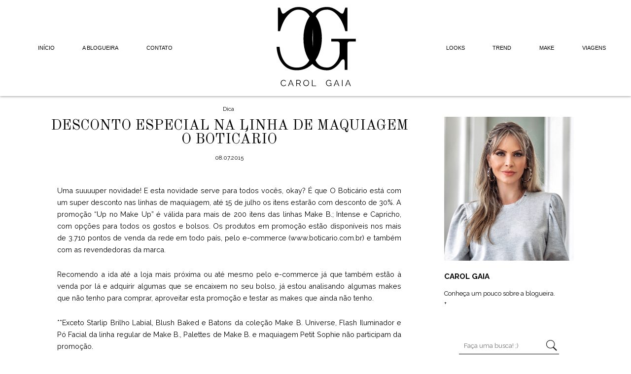

--- FILE ---
content_type: text/html; charset=UTF-8
request_url: http://carolgaia.com.br/desconto-especial-na-linha-de-maquiagem-o-boticario
body_size: 9090
content:
<!DOCTYPE html>
<html lang="en">
<head>
	<meta charset="UTF-8">
	<title>Carol Gaia</title>
  <meta name="viewport" content="width=device-width, initial-scale=1.0, user-scalable=no">
	<link rel="stylesheet" href="http://carolgaia.com.br/wp-content/themes/wtd-cg/style.css">
	<link rel="stylesheet" type="text/css" href="http://carolgaia.com.br/wp-content/themes/wtd-cg/slick/slick.css">
	<link rel="stylesheet" type="text/css" href="http://carolgaia.com.br/wp-content/themes/wtd-cg/slick/slick-theme.css">
  <link rel="icon" type="image/png" href="http://carolgaia.com.br/wp-content/themes/wtd-cg/img/favicon.png">
  <script src="http://carolgaia.com.br/wp-content/themes/wtd-cg/js/smoothscroll.js"></script>
  <script src="http://code.jquery.com/jquery-latest.min.js" type="text/javascript"></script>
  <script src="//ajax.googleapis.com/ajax/libs/jquery/1.8.2/jquery.min.js"></script>
  <script src="http://code.jquery.com/jquery-latest.js"></script>
  <script src="http://carolgaia.com.br/wp-content/themes/wtd-cg/js/bootstrap.js"></script>
  <script src="http://carolgaia.com.br/wp-content/themes/wtd-cg/js/bootstrap.min.js"></script>
  <meta name="viewport" content="width=device-width, initial-scale=1.0, user-scalable=no">

    <!-- HTML5 shim and Respond.js for IE8 support of HTML5 elements and media queries -->
    <!-- WARNING: Respond.js doesn't work if you view the page via file:// -->
    <!--[if lt IE 9]>
    <link href="http://carolgaia.com.br/wp-content/themes/wtd-cg/css/ie.css" rel="stylesheet" type="text/css">
    <script src="https://oss.maxcdn.com/html5shiv/3.7.2/html5shiv.min.js"></script>
    <script src="https://oss.maxcdn.com/respond/1.4.2/respond.min.js"></script>
    <![endif]-->

  <link rel='dns-prefetch' href='//s.w.org' />
<link rel="alternate" type="application/rss+xml" title="Feed de comentários para Carol Gaia &raquo; Desconto Especial na Linha de Maquiagem O Boticário" href="http://carolgaia.com.br/desconto-especial-na-linha-de-maquiagem-o-boticario/feed" />
		<script type="text/javascript">
			window._wpemojiSettings = {"baseUrl":"https:\/\/s.w.org\/images\/core\/emoji\/13.0.0\/72x72\/","ext":".png","svgUrl":"https:\/\/s.w.org\/images\/core\/emoji\/13.0.0\/svg\/","svgExt":".svg","source":{"concatemoji":"http:\/\/carolgaia.com.br\/wp-includes\/js\/wp-emoji-release.min.js?ver=5.5.17"}};
			!function(e,a,t){var n,r,o,i=a.createElement("canvas"),p=i.getContext&&i.getContext("2d");function s(e,t){var a=String.fromCharCode;p.clearRect(0,0,i.width,i.height),p.fillText(a.apply(this,e),0,0);e=i.toDataURL();return p.clearRect(0,0,i.width,i.height),p.fillText(a.apply(this,t),0,0),e===i.toDataURL()}function c(e){var t=a.createElement("script");t.src=e,t.defer=t.type="text/javascript",a.getElementsByTagName("head")[0].appendChild(t)}for(o=Array("flag","emoji"),t.supports={everything:!0,everythingExceptFlag:!0},r=0;r<o.length;r++)t.supports[o[r]]=function(e){if(!p||!p.fillText)return!1;switch(p.textBaseline="top",p.font="600 32px Arial",e){case"flag":return s([127987,65039,8205,9895,65039],[127987,65039,8203,9895,65039])?!1:!s([55356,56826,55356,56819],[55356,56826,8203,55356,56819])&&!s([55356,57332,56128,56423,56128,56418,56128,56421,56128,56430,56128,56423,56128,56447],[55356,57332,8203,56128,56423,8203,56128,56418,8203,56128,56421,8203,56128,56430,8203,56128,56423,8203,56128,56447]);case"emoji":return!s([55357,56424,8205,55356,57212],[55357,56424,8203,55356,57212])}return!1}(o[r]),t.supports.everything=t.supports.everything&&t.supports[o[r]],"flag"!==o[r]&&(t.supports.everythingExceptFlag=t.supports.everythingExceptFlag&&t.supports[o[r]]);t.supports.everythingExceptFlag=t.supports.everythingExceptFlag&&!t.supports.flag,t.DOMReady=!1,t.readyCallback=function(){t.DOMReady=!0},t.supports.everything||(n=function(){t.readyCallback()},a.addEventListener?(a.addEventListener("DOMContentLoaded",n,!1),e.addEventListener("load",n,!1)):(e.attachEvent("onload",n),a.attachEvent("onreadystatechange",function(){"complete"===a.readyState&&t.readyCallback()})),(n=t.source||{}).concatemoji?c(n.concatemoji):n.wpemoji&&n.twemoji&&(c(n.twemoji),c(n.wpemoji)))}(window,document,window._wpemojiSettings);
		</script>
		<style type="text/css">
img.wp-smiley,
img.emoji {
	display: inline !important;
	border: none !important;
	box-shadow: none !important;
	height: 1em !important;
	width: 1em !important;
	margin: 0 .07em !important;
	vertical-align: -0.1em !important;
	background: none !important;
	padding: 0 !important;
}
</style>
	<link rel='stylesheet' id='wp-block-library-css'  href='http://carolgaia.com.br/wp-includes/css/dist/block-library/style.min.css?ver=5.5.17' type='text/css' media='all' />
<link rel="https://api.w.org/" href="http://carolgaia.com.br/wp-json/" /><link rel="alternate" type="application/json" href="http://carolgaia.com.br/wp-json/wp/v2/posts/3420" /><link rel="EditURI" type="application/rsd+xml" title="RSD" href="http://carolgaia.com.br/xmlrpc.php?rsd" />
<link rel="wlwmanifest" type="application/wlwmanifest+xml" href="http://carolgaia.com.br/wp-includes/wlwmanifest.xml" /> 
<link rel='prev' title='C&#038;A Lança Coleção Especial Inspirada nos Minions' href='http://carolgaia.com.br/ca-lanca-colecao-especial-inspirada-nos-minions' />
<link rel='next' title='Dica Para Celebrar O Dia do Homem: Quasar Evolution' href='http://carolgaia.com.br/dica-para-celebrar-o-dia-do-homem-quasar-evolution' />
<meta name="generator" content="WordPress 5.5.17" />
<link rel="canonical" href="http://carolgaia.com.br/desconto-especial-na-linha-de-maquiagem-o-boticario" />
<link rel='shortlink' href='http://carolgaia.com.br/?p=3420' />
<link rel="alternate" type="application/json+oembed" href="http://carolgaia.com.br/wp-json/oembed/1.0/embed?url=http%3A%2F%2Fcarolgaia.com.br%2Fdesconto-especial-na-linha-de-maquiagem-o-boticario" />
<link rel="alternate" type="text/xml+oembed" href="http://carolgaia.com.br/wp-json/oembed/1.0/embed?url=http%3A%2F%2Fcarolgaia.com.br%2Fdesconto-especial-na-linha-de-maquiagem-o-boticario&#038;format=xml" />

<!-- BEGIN ExactMetrics v5.3.9 Universal Analytics - https://exactmetrics.com/ -->
<script>
(function(i,s,o,g,r,a,m){i['GoogleAnalyticsObject']=r;i[r]=i[r]||function(){
	(i[r].q=i[r].q||[]).push(arguments)},i[r].l=1*new Date();a=s.createElement(o),
	m=s.getElementsByTagName(o)[0];a.async=1;a.src=g;m.parentNode.insertBefore(a,m)
})(window,document,'script','https://www.google-analytics.com/analytics.js','ga');
  ga('create', 'UA-28897482-1', 'auto');
  ga('send', 'pageview');
</script>
<!-- END ExactMetrics Universal Analytics -->
</head>
<style type="text/css" media="screen">
	html, body {margin: 0;padding: 0;}
* {box-sizing: border-box;}
.slider {width: 100%;margin: 0 auto;}
.slick-slide {margin: 0;}
.slick-slide img {width: 100%;}
.slick-prev:before, .slick-next:before {color:white;}
</style>
<body>
<div class="menu-bt"></div>


  <nav id="menuprincipal">
	<div class="box">
	<section>
	<ul class="desk"><li id="menu-item-8783" class="menu-item menu-item-type-custom menu-item-object-custom menu-item-home menu-item-8783"><a href="http://carolgaia.com.br/">Início</a></li>
<li id="menu-item-8784" class="menu-item menu-item-type-post_type menu-item-object-page menu-item-8784"><a href="http://carolgaia.com.br/a-blogueira">A Blogueira</a></li>
<li id="menu-item-8785" class="menu-item menu-item-type-post_type menu-item-object-page menu-item-8785"><a href="http://carolgaia.com.br/contato">Contato</a></li>

	</ul>
	</section>
	</div>
	<!--div class="social-m">
		
	</div-->
	<div class="box">
	<div class="logo">
    <a href="http://carolgaia.com.br"><img src="http://carolgaia.com.br/wp-content/themes/wtd-cg/img/logo.svg" class="center" alt="" /></a>
    </div>
	</div>

	<div class="box">
	<section>
	<ul class="desk"><li id="menu-item-2604" class="menu-item menu-item-type-taxonomy menu-item-object-category menu-item-2604"><a href="http://carolgaia.com.br/category/looks">Looks</a></li>
<li id="menu-item-2602" class="menu-item menu-item-type-taxonomy menu-item-object-category menu-item-2602"><a href="http://carolgaia.com.br/category/trend">Trend</a></li>
<li id="menu-item-2605" class="menu-item menu-item-type-taxonomy menu-item-object-category menu-item-2605"><a href="http://carolgaia.com.br/category/make">Make</a></li>
<li id="menu-item-2606" class="menu-item menu-item-type-taxonomy menu-item-object-category menu-item-2606"><a href="http://carolgaia.com.br/category/viagens">Viagens</a></li>

	</ul>
	</section>
	</div>
</nav>
<!-- responsivo início -->
<menu id="barra">

</menu>
<menu id="responsivo">
	<ul><li id="menu-item-8786" class="menu-item menu-item-type-custom menu-item-object-custom menu-item-home menu-item-8786"><a href="http://carolgaia.com.br/">Início</a></li>
<li id="menu-item-8787" class="menu-item menu-item-type-post_type menu-item-object-page menu-item-8787"><a href="http://carolgaia.com.br/a-blogueira">A Blogueira</a></li>
<li id="menu-item-8788" class="menu-item menu-item-type-post_type menu-item-object-page menu-item-8788"><a href="http://carolgaia.com.br/contato">Contato</a></li>
<li id="menu-item-8789" class="menu-item menu-item-type-taxonomy menu-item-object-category menu-item-8789"><a href="http://carolgaia.com.br/category/viagens">Viagens</a></li>
<li id="menu-item-8790" class="menu-item menu-item-type-taxonomy menu-item-object-category menu-item-8790"><a href="http://carolgaia.com.br/category/look-do-dia">Look do Dia</a></li>
<li id="menu-item-8791" class="menu-item menu-item-type-taxonomy menu-item-object-category menu-item-8791"><a href="http://carolgaia.com.br/category/trend">Trend</a></li>
<li id="menu-item-8792" class="menu-item menu-item-type-taxonomy menu-item-object-category menu-item-8792"><a href="http://carolgaia.com.br/category/make">Make</a></li>
<li id="menu-item-8793" class="menu-item menu-item-type-taxonomy menu-item-object-category menu-item-8793"><a href="http://carolgaia.com.br/category/pele">Pele</a></li>
	</ul>

	
	<form id="busca" method="get" accept-charset="utf-8" role="search" action="http://carolgaia.com.br/">
<center><input type="text" name="s" class="search-responsive" value="" placeholder="Faça uma busca! ;)" /></center>
<!--<input type="submit" id="searchsubmit" value="Pesquisar" />-->
</form>
	<div class="social-m">
		<a href="https://instagram.com/carolinagaia" class="fa fa-instagram" target="_blank"></a>    
		<a href="https://www.facebook.com/blogcarolgaia" class="fa fa-facebook" target="_blank"></a>
	</div>
</menu>  <div id="navigation">
    <div class="btn"></div>
  </div>
<!-- fim do responsivo -->

	<header id="general">
      <div class="logo">
      <a href="http://carolgaia.com.br"><img src="http://carolgaia.com.br/wp-content/themes/wtd-cg/img/logo.svg" class="center" alt="" /></a>
      </div>
	</header>
	<article id="container">
		<section id="post">
      
    <header id="post">
      <div class="cat"><ul class="post-categories">
	<li><a href="http://carolgaia.com.br/category/dica" rel="category tag">Dica</a></li></ul></div>
      <h1 id="title"><a href="http://carolgaia.com.br/desconto-especial-na-linha-de-maquiagem-o-boticario">Desconto Especial na Linha de Maquiagem O Boticário</a></h1>
      <div class="date">08.07.2015</div>
      <div class="etc"><!--Por: Carol Gaia --> <b class="edit-post"></b></div>
    </header>

      <p>Uma suuuuper novidade! E esta novidade serve para todos vocês, okay? É que O Boticário está com um super desconto nas linhas de maquiagem, até 15 de julho os itens estarão com desconto de 30%. A promoção &#8220;Up no Make Up&#8221; é válida para mais de 200 itens das linhas Make B.; Intense e Capricho, com opções para todos os gostos e bolsos. Os produtos em promoção estão disponíveis nos mais de 3.710 pontos de venda da rede em todo país, pelo e-commerce (www.boticario.com.br) e também com as revendedoras da marca.</p>
<p>Recomendo a ida até a loja mais próxima ou até mesmo pelo e-commerce já que também estão à venda por lá e adquirir algumas que se encaixem no seu bolso, já estou analisando algumas makes que não tenho para comprar, aproveitar esta promoção e testar as makes que ainda não tenho.</p>
<p>**Exceto Starlip Brilho Labial, Blush Baked e Batons da coleção Make B. Universe, Flash Iluminador e Pó Facial da linha regular de Make B., Palettes de Make B. e maquiagem Petit Sophie não participam da promoção.</p>
<p>Beijos, gente!</p>
      <footer id="post">
        <div class="area-esq">
	<div class="profile-avatar">
		<img alt='Carol Gaia' src='http://2.gravatar.com/avatar/bb39bd0e0faa6351a868725aa649c4be?s=128&#038;d=%2Fimages%2Fno_images.jpg&#038;r=g' srcset='http://2.gravatar.com/avatar/bb39bd0e0faa6351a868725aa649c4be?s=256&#038;d=%2Fimages%2Fno_images.jpg&#038;r=g 2x' class='avatar avatar-128 photo' height='128' width='128' loading='lazy'/>	</div>
	<div class="the-author">
		Por:
		<span class="author">Carol Gaia</span>
	</div>
</div>
<div class="area-dir">
<div class="share">
	<div class="comment"><a href="http://carolgaia.com.br/desconto-especial-na-linha-de-maquiagem-o-boticario#respond">Comente</a></div>
	<title>compartilhe:</title>
	<a onclick="window.open(this.href,this.target,'width=570,height=400');return false;" class="fa fa-facebook" href="http://www.facebook.com/share.php?u=http://carolgaia.com.br/desconto-especial-na-linha-de-maquiagem-o-boticario&amp;t=Desconto Especial na Linha de Maquiagem O Boticário"></a>
	<a onclick="window.open(this.href,this.target,'width=570,height=400');return false;" class="fa fa-google-plus" href="http://www.google.com/bookmarks/mark?op=edit&amp;output=popup&amp;bkmk=http://carolgaia.com.br/?p=3420&amp;title=Desconto Especial na Linha de Maquiagem O Boticário"></a>
	<a onclick="window.open(this.href,this.target,'width=570,height=400');return false;" class="fa fa-twitter" href="http://twitter.com/share?text=Desconto Especial na Linha de Maquiagem O Boticário&url=http://carolgaia.com.br/?p=3420&counturl=http://carolgaia.com.br/desconto-especial-na-linha-de-maquiagem-o-boticario&via=USUÁRIOTT&hashtags=CarolGaia"></a>
</div>
	
</div>      </footer>

        <div id="veja-tambem" class="desk">
          <div class="title-vm">Posts que você pode gostar</div>
<div class="area">
<a href="http://carolgaia.com.br/os-esmaltes-de-marc-jacobs" class="post">
<div class="image">
<img src="http://carolgaia.com.br/wp-content/uploads/bfi_thumb/Esmalte-1-mgcgte42tlqwysuf306gn6q0nw5q4we5gh3o3bj0ag.jpg"/>
</div>

<div class="title">Os Esmaltes de Marc Jacobs</div> 

</a>

<a href="http://carolgaia.com.br/sugestoes-de-presente-para-o-dia-das-maes" class="post">
<div class="image">
<img src=""/>
</div>

<div class="title">Sugestões de Presente para o Dia das Mães</div> 

</a>

<a href="http://carolgaia.com.br/shampoo-para-cabelos-tingidos-seotres" class="post">
<div class="image">
<img src="http://carolgaia.com.br/wp-content/uploads/bfi_thumb/Seotres-mgchaod8hxeqgnqk5h5hhtp5wyypoj0gi0z3shwdvc.jpg"/>
</div>

<div class="title">Shampoo para Cabelos Tingidos: Séotres</div> 

</a>

<a href="http://carolgaia.com.br/dica-de-sp-bella-paulista" class="post">
<div class="image">
<img src=""/>
</div>

<div class="title">Dica de SP | Bella Paulista</div> 

</a>

</div></div>
      
<!-- You can start editing here. -->

<!--<h5>Seja o primeiro a comentar em <em>&#8220;<span style="color:#000;">Desconto Especial na Linha de Maquiagem O Boticário</span>&#8221;</em> </h5><br />-->

<!-- BOX -->

<div id="comment-box-area">
<div id="comment-input-area">

<h2>Comentar</h2> <br/>


<form action="http://carolgaia.com.br/wp-comments-post.php" method="post" id="commentform">

<div class="input-left">
<div class="input">
<label for="author"> Nome: <strong style="color:#fe003c;">*</strong></label> 	
<input type="text" name="author" class="left-input" value="" size="22" tabindex="1" aria-required='true' />
</div>
<div class="input">
<label for="email"> E-mail: <strong style="color:#fe003c;">*</strong></label> 
<input type="text" name="email" class="left-input" value="" size="22" tabindex="2" aria-required='true' />
</div>
<div class="input">
<label for="url"> Site/Blog:</label> 
<input type="text" name="url" class="left-input" value="" size="22" tabindex="3" />
</div>
</div>
<div class="input-right">
<label for="url"> Comentário:</label>  <span class="cancel"><a rel="nofollow" id="cancel-comment-reply-link" href="/desconto-especial-na-linha-de-maquiagem-o-boticario#respond" style="display:none;">Clique para cancelar a resposta</a></span>
<textarea autocomplete="nope"   name="f5739a432a"  class="comment" cols="78" rows="10" tabindex="4"></textarea><textarea id="comment" aria-hidden="true" name="comment" autocomplete="nope" style="padding:0;clip:rect(1px, 1px, 1px, 1px);position:absolute !important;white-space:nowrap;height:1px;width:1px;overflow:hidden;" tabindex="-1"></textarea>
<span class="center"></span>
<br>
<input name="submit" type="submit" class="submit" tabindex="5" value="Enviar Comentário" /><input type='hidden' name='comment_post_ID' value='3420' id='comment_post_ID' />
<input type='hidden' name='comment_parent' id='comment_parent' value='0' />
</form>
</div>
</div>
<br><br>
<div style="color:#fe003c;text-transform:uppercase;"><strong><small>*</strong> Área sinalizada obrigatória.<br></div>
Comentários com conteúdo racista, spam, publicidade, pornográfico ou com agressão verbal serão rejeitados.
</small><br><br><br>



<!-- FIM BOX -->





<!-- If comments are open, but there are no comments. -->




<!-- nothing to see here -->

</div> <!-- respond -->

      
        		</section>

				<aside id="sidebar">
			<div class="widget">			<div class="textwidget"><a href="a-blogueira">
					<div id="perfil">
					<div class="image">
					<img src="http://carolgaia.com.br/wp-content/uploads/2020/05/carol-gaia.jpg" />
					</div>
					<span class="description">
					<h1>CAROL GAIA</h1>
					<div class="legend">Conheça um pouco sobre a blogueira.</div>
					<div class="more">+</div>
					</span>
					</div>
				</a></div>
		</div><br><div class="widget"><form id="busca" method="get" accept-charset="utf-8" role="search" action="http://carolgaia.com.br/">
<center><input type="text" name="s" class="formulario" value="" placeholder="Faça uma busca! ;)" /></center>
<!--<input type="submit" id="searchsubmit" value="Pesquisar" />-->
</form></div><br><div class="widget"><div class="title-area"><h2 class="title">Facebook</h2></div>			<div class="textwidget"><div class="fb-page" data-href="https://www.facebook.com/www.carolgaia.com.br" data-small-header="false" data-adapt-container-width="true" data-hide-cover="false" data-show-facepile="true" data-show-posts="false"><div class="fb-xfbml-parse-ignore"><blockquote cite="https://www.facebook.com/www.carolgaia.com.br"><a href="https://www.facebook.com/www.carolgaia.com.br">Carol Gaia</a></blockquote></div></div></div>
		</div><br><div class="widget"><div class="title-area"><h2 class="title">Publicidade</h2></div>			<div class="textwidget"><center><a href="http://www.tonycorporate.com" target="_blank" rel="noopener noreferrer"><img src="http://whattonydid.com/banner-400x400.png" class="center" /></a></center></div>
		</div><br><div class="widget"><div class="title-area"><h2 class="title">Arquivos</h2></div>		<label class="screen-reader-text" for="archives-dropdown-2">Arquivos</label>
		<select id="archives-dropdown-2" name="archive-dropdown">
			
			<option value="">Selecionar o mês</option>
				<option value='http://carolgaia.com.br/2020/09'> setembro 2020 &nbsp;(3)</option>
	<option value='http://carolgaia.com.br/2020/08'> agosto 2020 &nbsp;(1)</option>
	<option value='http://carolgaia.com.br/2020/06'> junho 2020 &nbsp;(1)</option>
	<option value='http://carolgaia.com.br/2020/05'> maio 2020 &nbsp;(1)</option>
	<option value='http://carolgaia.com.br/2019/02'> fevereiro 2019 &nbsp;(1)</option>
	<option value='http://carolgaia.com.br/2019/01'> janeiro 2019 &nbsp;(17)</option>
	<option value='http://carolgaia.com.br/2018/12'> dezembro 2018 &nbsp;(20)</option>
	<option value='http://carolgaia.com.br/2018/11'> novembro 2018 &nbsp;(15)</option>
	<option value='http://carolgaia.com.br/2018/10'> outubro 2018 &nbsp;(14)</option>
	<option value='http://carolgaia.com.br/2018/09'> setembro 2018 &nbsp;(17)</option>
	<option value='http://carolgaia.com.br/2018/08'> agosto 2018 &nbsp;(17)</option>
	<option value='http://carolgaia.com.br/2018/07'> julho 2018 &nbsp;(20)</option>
	<option value='http://carolgaia.com.br/2018/06'> junho 2018 &nbsp;(17)</option>
	<option value='http://carolgaia.com.br/2018/05'> maio 2018 &nbsp;(14)</option>
	<option value='http://carolgaia.com.br/2018/04'> abril 2018 &nbsp;(19)</option>
	<option value='http://carolgaia.com.br/2018/03'> março 2018 &nbsp;(19)</option>
	<option value='http://carolgaia.com.br/2018/02'> fevereiro 2018 &nbsp;(13)</option>
	<option value='http://carolgaia.com.br/2018/01'> janeiro 2018 &nbsp;(19)</option>
	<option value='http://carolgaia.com.br/2017/12'> dezembro 2017 &nbsp;(12)</option>
	<option value='http://carolgaia.com.br/2017/11'> novembro 2017 &nbsp;(17)</option>
	<option value='http://carolgaia.com.br/2017/10'> outubro 2017 &nbsp;(9)</option>
	<option value='http://carolgaia.com.br/2017/08'> agosto 2017 &nbsp;(5)</option>
	<option value='http://carolgaia.com.br/2017/07'> julho 2017 &nbsp;(21)</option>
	<option value='http://carolgaia.com.br/2017/06'> junho 2017 &nbsp;(17)</option>
	<option value='http://carolgaia.com.br/2017/05'> maio 2017 &nbsp;(16)</option>
	<option value='http://carolgaia.com.br/2017/04'> abril 2017 &nbsp;(15)</option>
	<option value='http://carolgaia.com.br/2017/03'> março 2017 &nbsp;(17)</option>
	<option value='http://carolgaia.com.br/2017/02'> fevereiro 2017 &nbsp;(15)</option>
	<option value='http://carolgaia.com.br/2016/09'> setembro 2016 &nbsp;(1)</option>
	<option value='http://carolgaia.com.br/2016/08'> agosto 2016 &nbsp;(1)</option>
	<option value='http://carolgaia.com.br/2016/07'> julho 2016 &nbsp;(1)</option>
	<option value='http://carolgaia.com.br/2016/06'> junho 2016 &nbsp;(7)</option>
	<option value='http://carolgaia.com.br/2016/05'> maio 2016 &nbsp;(2)</option>
	<option value='http://carolgaia.com.br/2016/03'> março 2016 &nbsp;(7)</option>
	<option value='http://carolgaia.com.br/2015/12'> dezembro 2015 &nbsp;(6)</option>
	<option value='http://carolgaia.com.br/2015/11'> novembro 2015 &nbsp;(12)</option>
	<option value='http://carolgaia.com.br/2015/10'> outubro 2015 &nbsp;(14)</option>
	<option value='http://carolgaia.com.br/2015/09'> setembro 2015 &nbsp;(16)</option>
	<option value='http://carolgaia.com.br/2015/08'> agosto 2015 &nbsp;(17)</option>
	<option value='http://carolgaia.com.br/2015/07'> julho 2015 &nbsp;(28)</option>
	<option value='http://carolgaia.com.br/2015/06'> junho 2015 &nbsp;(19)</option>
	<option value='http://carolgaia.com.br/2015/05'> maio 2015 &nbsp;(24)</option>
	<option value='http://carolgaia.com.br/2015/04'> abril 2015 &nbsp;(15)</option>
	<option value='http://carolgaia.com.br/2015/03'> março 2015 &nbsp;(3)</option>
	<option value='http://carolgaia.com.br/2015/02'> fevereiro 2015 &nbsp;(2)</option>
	<option value='http://carolgaia.com.br/2015/01'> janeiro 2015 &nbsp;(12)</option>
	<option value='http://carolgaia.com.br/2014/10'> outubro 2014 &nbsp;(5)</option>
	<option value='http://carolgaia.com.br/2014/09'> setembro 2014 &nbsp;(16)</option>
	<option value='http://carolgaia.com.br/2014/08'> agosto 2014 &nbsp;(3)</option>
	<option value='http://carolgaia.com.br/2014/07'> julho 2014 &nbsp;(8)</option>
	<option value='http://carolgaia.com.br/2014/05'> maio 2014 &nbsp;(6)</option>
	<option value='http://carolgaia.com.br/2014/04'> abril 2014 &nbsp;(4)</option>
	<option value='http://carolgaia.com.br/2014/03'> março 2014 &nbsp;(13)</option>
	<option value='http://carolgaia.com.br/2014/02'> fevereiro 2014 &nbsp;(8)</option>
	<option value='http://carolgaia.com.br/2014/01'> janeiro 2014 &nbsp;(10)</option>
	<option value='http://carolgaia.com.br/2013/12'> dezembro 2013 &nbsp;(20)</option>
	<option value='http://carolgaia.com.br/2013/11'> novembro 2013 &nbsp;(19)</option>
	<option value='http://carolgaia.com.br/2013/10'> outubro 2013 &nbsp;(17)</option>
	<option value='http://carolgaia.com.br/2013/09'> setembro 2013 &nbsp;(21)</option>
	<option value='http://carolgaia.com.br/2013/08'> agosto 2013 &nbsp;(11)</option>
	<option value='http://carolgaia.com.br/2013/07'> julho 2013 &nbsp;(15)</option>
	<option value='http://carolgaia.com.br/2013/06'> junho 2013 &nbsp;(18)</option>
	<option value='http://carolgaia.com.br/2013/05'> maio 2013 &nbsp;(25)</option>
	<option value='http://carolgaia.com.br/2013/04'> abril 2013 &nbsp;(21)</option>
	<option value='http://carolgaia.com.br/2013/03'> março 2013 &nbsp;(24)</option>
	<option value='http://carolgaia.com.br/2013/02'> fevereiro 2013 &nbsp;(22)</option>
	<option value='http://carolgaia.com.br/2013/01'> janeiro 2013 &nbsp;(23)</option>
	<option value='http://carolgaia.com.br/2012/12'> dezembro 2012 &nbsp;(23)</option>
	<option value='http://carolgaia.com.br/2012/11'> novembro 2012 &nbsp;(18)</option>
	<option value='http://carolgaia.com.br/2012/10'> outubro 2012 &nbsp;(20)</option>
	<option value='http://carolgaia.com.br/2012/09'> setembro 2012 &nbsp;(17)</option>
	<option value='http://carolgaia.com.br/2012/08'> agosto 2012 &nbsp;(21)</option>
	<option value='http://carolgaia.com.br/2012/07'> julho 2012 &nbsp;(19)</option>
	<option value='http://carolgaia.com.br/2012/06'> junho 2012 &nbsp;(23)</option>
	<option value='http://carolgaia.com.br/2012/05'> maio 2012 &nbsp;(13)</option>
	<option value='http://carolgaia.com.br/2012/04'> abril 2012 &nbsp;(17)</option>
	<option value='http://carolgaia.com.br/2012/03'> março 2012 &nbsp;(16)</option>
	<option value='http://carolgaia.com.br/2012/02'> fevereiro 2012 &nbsp;(19)</option>
	<option value='http://carolgaia.com.br/2012/01'> janeiro 2012 &nbsp;(23)</option>
	<option value='http://carolgaia.com.br/2011/12'> dezembro 2011 &nbsp;(26)</option>
	<option value='http://carolgaia.com.br/2011/11'> novembro 2011 &nbsp;(18)</option>
	<option value='http://carolgaia.com.br/2011/10'> outubro 2011 &nbsp;(22)</option>
	<option value='http://carolgaia.com.br/2011/09'> setembro 2011 &nbsp;(22)</option>
	<option value='http://carolgaia.com.br/2011/08'> agosto 2011 &nbsp;(25)</option>
	<option value='http://carolgaia.com.br/2011/07'> julho 2011 &nbsp;(18)</option>
	<option value='http://carolgaia.com.br/2011/06'> junho 2011 &nbsp;(10)</option>
	<option value='http://carolgaia.com.br/2011/05'> maio 2011 &nbsp;(16)</option>
	<option value='http://carolgaia.com.br/2011/04'> abril 2011 &nbsp;(15)</option>
	<option value='http://carolgaia.com.br/2011/03'> março 2011 &nbsp;(19)</option>
	<option value='http://carolgaia.com.br/2011/02'> fevereiro 2011 &nbsp;(14)</option>
	<option value='http://carolgaia.com.br/2011/01'> janeiro 2011 &nbsp;(7)</option>
	<option value='http://carolgaia.com.br/2010/12'> dezembro 2010 &nbsp;(5)</option>
	<option value='http://carolgaia.com.br/2010/11'> novembro 2010 &nbsp;(6)</option>
	<option value='http://carolgaia.com.br/2010/10'> outubro 2010 &nbsp;(10)</option>
	<option value='http://carolgaia.com.br/2010/09'> setembro 2010 &nbsp;(12)</option>
	<option value='http://carolgaia.com.br/2010/08'> agosto 2010 &nbsp;(12)</option>
	<option value='http://carolgaia.com.br/2010/07'> julho 2010 &nbsp;(13)</option>
	<option value='http://carolgaia.com.br/2010/06'> junho 2010 &nbsp;(11)</option>
	<option value='http://carolgaia.com.br/2010/05'> maio 2010 &nbsp;(4)</option>
	<option value='http://carolgaia.com.br/2010/04'> abril 2010 &nbsp;(12)</option>
	<option value='http://carolgaia.com.br/2010/03'> março 2010 &nbsp;(11)</option>
	<option value='http://carolgaia.com.br/2010/02'> fevereiro 2010 &nbsp;(19)</option>
	<option value='http://carolgaia.com.br/2010/01'> janeiro 2010 &nbsp;(14)</option>

		</select>

<script type="text/javascript">
/* <![CDATA[ */
(function() {
	var dropdown = document.getElementById( "archives-dropdown-2" );
	function onSelectChange() {
		if ( dropdown.options[ dropdown.selectedIndex ].value !== '' ) {
			document.location.href = this.options[ this.selectedIndex ].value;
		}
	}
	dropdown.onchange = onSelectChange;
})();
/* ]]> */
</script>
			</div><br>
		<div class="widget">
		<div class="title-area"><h2 class="title">Posts recentes</h2></div>
		<ul>
											<li>
					<a href="http://carolgaia.com.br/marcas-com-troca-de-embalagens-por-produtos-logistica-reversa">Marcas que trocam embalagens por produtos | logística reversa</a>
											<span class="post-date">09.09.2020</span>
									</li>
											<li>
					<a href="http://carolgaia.com.br/brow-lamination-sobrancelhas-laminadas">Brow Lamination | Sobrancelhas Laminadas</a>
											<span class="post-date">03.09.2020</span>
									</li>
											<li>
					<a href="http://carolgaia.com.br/capsula-color-up-ca">Cápsula Color Up C&#038;A</a>
											<span class="post-date">03.09.2020</span>
									</li>
											<li>
					<a href="http://carolgaia.com.br/lancamento-gravacao-personalizada-vivara">Lançamento: Gravação Personalizada Vivara!</a>
											<span class="post-date">31.08.2020</span>
									</li>
											<li>
					<a href="http://carolgaia.com.br/ideias-criativas-para-o-dia-dos-namorados">IDÉIAS CRIATIVAS PARA O DIA DOS NAMORADOS</a>
											<span class="post-date">03.06.2020</span>
									</li>
					</ul>

		</div><br><div class="widget"><div class="title-area"><h2 class="title">Instagram</h2></div>			<div class="textwidget"><!-- LightWidget WIDGET --><script src="//lightwidget.com/widgets/lightwidget.js"></script><iframe src="//lightwidget.com/widgets/b705aab904b451bd9b91b6a01201f7ac.html" scrolling="no" allowtransparency="true" class="lightwidget-widget" style="width: 100%; border: 0; overflow: hidden;"></iframe></div>
		</div><br>		</aside>	</article>



  <footer id="footer">
    Carol Gaia &copy; 2010 - 2020    Todos os direitos Reservados
   <br>
    Layout e desenvolvimento por <a href="http://www.whattonydid.com" target="_blank">what tony did</a>
  </footer>
	
</body>

  <script src="https://code.jquery.com/jquery-2.2.0.min.js" type="text/javascript"></script>
  <script src="http://carolgaia.com.br/wp-content/themes/wtd-cg/slick/slick.js" type="text/javascript" charset="utf-8"></script>
  <script type="text/javascript">

        $(document).on('ready', function() {
      $(".vertical-center-4").slick({
        dots: true,
        vertical: true,
        centerMode: true,
        slidesToShow: 4,
        slidesToScroll: 2
      });
      $(".vertical-center-3").slick({
        dots: true,
        vertical: true,
        centerMode: true,
        slidesToShow: 3,
        slidesToScroll: 3
      });
      $(".vertical-center-2").slick({
        dots: true,
        vertical: true,
        centerMode: true,
        slidesToShow: 2,
        slidesToScroll: 2
      });
      $(".vertical-center").slick({
        dots: true,
        vertical: true,
        centerMode: true,
      });
      $(".vertical").slick({
        dots: true,
        vertical: true,
        slidesToShow: 3,
        slidesToScroll: 3
      });
      $(".regular").slick({
        dots: true,
        infinite: true,
        slidesToShow: 1,
        slidesToScroll: 3
      });
      $(".center").slick({
        centerMode: true,
        centerPadding: '340px',
        slidesToShow: 1,
        autoplay: true,
        autoplaySpeed: 3000,
        responsive: [
    {
        breakpoint: 400,
        settings: {
        arrows: false,
        centerMode: true,
        centerPadding: '40px',
        slidesToShow: 1
      }
    },
    {
        breakpoint: 400,
        settings: {
        arrows: false,
        centerMode: true,
        centerPadding: '40px',
        slidesToShow: 1
      }
    }
  ]
      });
      $(".variable").slick({
        dots: true,
        infinite: true,
        variableWidth: true
      });
      $(".lazy").slick({
        lazyLoad: 'ondemand', // ondemand progressive anticipated
        infinite: true
      });
    });


    $(document).ready(function(){
  $('#navigation').on('click touchstart', function(e){
    $('html').toggleClass('menu-active');
      e.preventDefault();
  });
});
  </script>
<script type='text/javascript' src='http://carolgaia.com.br/wp-content/plugins/fluidvids/js/fluidvids.min.js?ver=2.4.1' id='fluidvids-js'></script>
<script type='text/javascript' src='http://carolgaia.com.br/wp-includes/js/wp-embed.min.js?ver=5.5.17' id='wp-embed-js'></script>
<script>fluidvids.init({selector: ['iframe', 'object', ],players: ['www.youtube.com', 'player.vimeo.com', ]}); </script></html>

--- FILE ---
content_type: image/svg+xml
request_url: http://carolgaia.com.br/wp-content/themes/wtd-cg/img/logo.svg
body_size: 2167
content:
<?xml version="1.0" encoding="utf-8"?>
<!-- Generator: Adobe Illustrator 21.0.0, SVG Export Plug-In . SVG Version: 6.00 Build 0)  -->
<svg version="1.1" id="Layer_1" xmlns="http://www.w3.org/2000/svg" xmlns:xlink="http://www.w3.org/1999/xlink" x="0px" y="0px"
	 viewBox="0 0 327 330" style="enable-background:new 0 0 327 330;" xml:space="preserve">
<g>
	<path d="M203.6,24c11.9,0,23.9,4.5,36.2,13.4c3.1,2.1,5.6,4,7.6,5.5c2.9,2.7,5.6,4.1,8.2,4.1c1.6,0,2.7-0.4,3.4-1.3
		c0.7-0.9,1.5-2.6,2.5-5.1l5-14.3h7.3v81.1h-7.3c-6.4-23.7-15.4-42-27-54.9c-11.6-12.8-23.5-19.3-35.8-19.3c-10.3,0-18.9,2.3-25.7,7
		s-12,11.6-15.6,20.9c-3.6,9.2-6.1,19.6-7.4,30.9c-1.4,11.4-2,25.1-2,41c0,16,0.7,29.6,2,40.9c1.4,11.3,3.8,21.6,7.4,30.9
		c3.6,9.3,8.8,16.3,15.6,21s15.4,7,25.7,7c10.9,0,20.8-5.5,29.8-16.5c8.9-11,13.4-22.5,13.4-34.6V151c0-5.3-2.6-7.9-7.9-7.9h-21
		v-9.3h84.9v9.3h-21.3c-5.3,0-7.9,2.6-7.9,7.9v89.9h-9.3v-26.6c0-6.6-1.7-9.9-5-9.9s-6.7,2.9-10.2,8.8c-4.5,7.2-10.8,13.9-19,20
		s-17,9.2-26.6,9.2c-16.5,0-31-5-43.5-14.9s-21.9-23-28.5-39.3c-6.5-16.2-9.8-34.6-9.8-55c0-19.7,3.2-37.7,9.5-54.1
		s15.8-29.7,28.5-39.8C172.5,29.1,187.1,24,203.6,24z"/>
</g>
<g>
	<path d="M185.5,131.5c0-19.7-3.2-37.6-9.6-53.7c-6.4-16.2-15.9-29.1-28.3-39c-12.5-9.8-27-14.7-43.8-14.7
		c-11.9,0-23.9,4.5-36.2,13.4C64.5,39.4,62,41.3,60,43c-3.1,2.7-5.8,4.1-8.2,4.1c-1.6,0-2.7-0.4-3.4-1.3c-0.7-0.9-1.5-2.6-2.5-5.1
		l-5-14.3h-7.3v81.1H41c6.4-23.7,15.4-42,27-54.9c11.6-12.8,23.5-19.3,35.8-19.3c8.2,0,15.3,1.6,21.3,4.7c6,3.1,10.9,7.3,14.6,12.6
		c3.7,5.3,6.7,12.2,9,20.7c2.3,8.6,3.9,17.6,4.7,27s1.2,20.5,1.2,33.1c0,12.7-0.5,23.8-1.5,33.6c-1,9.7-2.7,19-5.3,27.9
		c-2.5,8.9-5.8,16.1-9.9,21.7c-4.1,5.6-9.4,10.1-15.9,13.4c-6.5,3.3-14.2,5-22.9,5c-9.7,0-18.4-2-26-6.1s-13.7-9.6-18.2-16.6
		c-4.6-7-8.1-14.6-10.7-22.8c-2.5-8.2-4.1-16.8-4.7-26H29.1c0.2,4.3,0.6,8.7,1.3,13.1c0.7,4.5,1.8,9.4,3.4,14.7
		c1.6,5.4,3.5,10.5,5.8,15.3c2.3,4.9,5.4,9.6,9,14.3c3.7,4.7,7.8,8.7,12.4,12.1c4.6,3.4,10.1,6.1,16.6,8.2c6.5,2,13.7,3.1,21.5,3.1
		c13.6,0,26-3.2,37.2-9.6c11.2-6.4,20.3-14.9,27.3-25.4S176,185,179.8,172C183.6,159,185.5,145.5,185.5,131.5z"/>
</g>
<g>
	<path d="M43.2,286.1c0-1.3,0.2-2.6,0.7-3.8c0.4-1.3,1.1-2.4,2-3.4c0.9-1,1.9-1.8,3.2-2.4c1.3-0.6,2.7-0.9,4.3-0.9
		c1.9,0,3.5,0.4,4.9,1.3c1.4,0.9,2.3,2,3,3.4l-1.6,1c-0.3-0.7-0.8-1.3-1.2-1.8c-0.5-0.5-1-0.9-1.6-1.2c-0.6-0.3-1.1-0.5-1.7-0.6
		s-1.2-0.2-1.8-0.2c-1.3,0-2.4,0.3-3.4,0.8c-1,0.5-1.8,1.2-2.5,2s-1.2,1.8-1.5,2.8c-0.3,1-0.5,2.1-0.5,3.2c0,1.2,0.2,2.3,0.6,3.4
		c0.4,1.1,1,2,1.7,2.9s1.5,1.5,2.5,2c1,0.5,2,0.7,3.2,0.7c0.6,0,1.2-0.1,1.8-0.2c0.6-0.2,1.2-0.4,1.8-0.7c0.6-0.3,1.1-0.7,1.6-1.2
		s0.9-1.1,1.3-1.8l1.7,0.9c-0.3,0.8-0.8,1.5-1.4,2.1c-0.6,0.6-1.3,1.1-2.1,1.5c-0.8,0.4-1.6,0.7-2.4,1c-0.9,0.2-1.7,0.3-2.5,0.3
		c-1.5,0-2.8-0.3-4-1c-1.2-0.6-2.3-1.5-3.2-2.5c-0.9-1-1.6-2.2-2.1-3.5C43.4,288.8,43.2,287.5,43.2,286.1z"/>
	<path d="M77.4,275.6h1.8l8.9,21.3h-2.2l-2.8-6.7h-9.6l-2.7,6.7h-2.3L77.4,275.6z M82.6,288.6l-4.3-10.5L74,288.6H82.6z"/>
	<path d="M97.1,296.9v-21.3h9c0.9,0,1.8,0.2,2.5,0.6c0.8,0.4,1.4,0.9,2,1.5c0.6,0.6,1,1.3,1.3,2.1s0.5,1.6,0.5,2.4
		c0,0.8-0.1,1.5-0.3,2.2c-0.2,0.7-0.6,1.3-1,1.9c-0.4,0.6-0.9,1-1.5,1.4c-0.6,0.4-1.2,0.7-2,0.8l5.2,8.2h-2.4l-5-7.9h-6.3v7.9H97.1z
		 M99.2,287.2h7c0.6,0,1.2-0.1,1.7-0.4c0.5-0.3,0.9-0.6,1.3-1.1s0.6-1,0.8-1.6c0.2-0.6,0.3-1.2,0.3-1.8c0-0.6-0.1-1.3-0.3-1.8
		s-0.5-1.1-0.9-1.5c-0.4-0.4-0.9-0.8-1.4-1s-1.1-0.4-1.7-0.4h-6.8V287.2z"/>
	<path d="M131.3,297c-1.5,0-2.8-0.3-4.1-0.9s-2.3-1.4-3.2-2.4c-0.9-1-1.6-2.2-2-3.5c-0.5-1.3-0.7-2.6-0.7-4c0-1.4,0.3-2.8,0.8-4.1
		c0.5-1.3,1.2-2.4,2.1-3.4s2-1.8,3.2-2.4c1.2-0.6,2.5-0.9,4-0.9c1.5,0,2.8,0.3,4.1,0.9s2.3,1.5,3.1,2.5c0.9,1,1.5,2.2,2,3.5
		s0.7,2.6,0.7,3.9c0,1.4-0.3,2.8-0.8,4.1c-0.5,1.3-1.2,2.4-2.1,3.4c-0.9,1-1.9,1.8-3.2,2.4C134,296.8,132.7,297,131.3,297z
		 M123.4,286.2c0,1.2,0.2,2.3,0.6,3.3c0.4,1.1,0.9,2,1.6,2.8s1.5,1.5,2.5,2s2,0.7,3.2,0.7c1.2,0,2.3-0.3,3.3-0.8
		c1-0.5,1.8-1.2,2.5-2c0.7-0.8,1.2-1.8,1.6-2.9c0.4-1.1,0.6-2.1,0.6-3.2c0-1.2-0.2-2.3-0.6-3.3c-0.4-1.1-0.9-2-1.6-2.8
		c-0.7-0.8-1.5-1.5-2.5-2s-2-0.7-3.2-0.7c-1.2,0-2.3,0.3-3.3,0.8c-1,0.5-1.8,1.2-2.5,2c-0.7,0.8-1.2,1.8-1.6,2.9
		C123.6,284.1,123.4,285.1,123.4,286.2z"/>
	<path d="M151.2,296.9v-21.3h2.1V295h12.3v1.9H151.2z"/>
	<path d="M216.6,293.8c-2,2.2-4.3,3.3-6.8,3.3c-1.4,0-2.8-0.3-4-0.9c-1.2-0.6-2.3-1.4-3.2-2.5c-0.9-1-1.6-2.2-2.1-3.5
		s-0.8-2.6-0.8-4c0-1.4,0.2-2.8,0.7-4.1c0.5-1.3,1.2-2.4,2.1-3.4c0.9-1,1.9-1.8,3.1-2.4c1.2-0.6,2.5-0.9,3.9-0.9c1,0,2,0.1,2.9,0.3
		c0.9,0.2,1.6,0.6,2.3,1c0.7,0.4,1.3,0.9,1.7,1.5c0.5,0.6,0.9,1.2,1.2,1.9l-1.6,1.1c-0.7-1.3-1.6-2.3-2.7-2.9s-2.4-0.9-3.8-0.9
		c-1.2,0-2.2,0.3-3.2,0.8c-1,0.5-1.8,1.2-2.4,2c-0.7,0.8-1.2,1.8-1.5,2.9c-0.4,1.1-0.5,2.2-0.5,3.3c0,1.2,0.2,2.3,0.6,3.4
		c0.4,1.1,1,2,1.7,2.8c0.7,0.8,1.6,1.5,2.5,1.9c1,0.5,2,0.7,3.2,0.7c1.2,0,2.4-0.3,3.5-0.9c1.1-0.6,2.2-1.5,3.2-2.7V288h-4.7v-1.6
		h6.5v10.5h-1.8V293.8z"/>
	<path d="M235.3,275.6h1.8l8.8,21.3h-2.2l-2.8-6.7h-9.6l-2.7,6.7h-2.3L235.3,275.6z M240.5,288.6l-4.3-10.5l-4.3,10.5H240.5z"/>
	<path d="M255,296.9v-21.3h2.1v21.3H255z"/>
	<path d="M275,275.6h1.8l8.8,21.3h-2.2l-2.8-6.7h-9.6l-2.7,6.7h-2.3L275,275.6z M280.2,288.6l-4.3-10.5l-4.3,10.5H280.2z"/>
</g>
</svg>


--- FILE ---
content_type: text/javascript
request_url: http://carolgaia.com.br/wp-content/plugins/fluidvids/js/fluidvids.min.js?ver=2.4.1
body_size: 719
content:
/*! fluidvids.js v2.4.1 | (c) 2014 @toddmotto | https://github.com/toddmotto/fluidvids */
!function(e,t){"function"==typeof define&&define.amd?define(t):"object"==typeof exports?module.exports=t:e.fluidvids=t()}(this,function(){"use strict";var e={selector:["iframe"],players:["www.youtube.com","player.vimeo.com"]},t=[".fluidvids {","width: 100%; max-width: 100%; position: relative;","}",".fluidvids-item {","position: absolute; top: 0px; left: 0px; width: 100%; height: 100%;","}"].join(""),i=document.head||document.getElementsByTagName("head")[0],n=function(t){return new RegExp("^(https?:)?//(?:"+e.players.join("|")+").*$","i").test(t)},d=function(e,t){return parseInt(e,10)/parseInt(t,10)*100+"%"},o=function(e){if(n(e.src)&&!e.getAttribute("data-fluidvids")){var t=document.createElement("div");e.parentNode.insertBefore(t,e),e.className+=(e.className?" ":"")+"fluidvids-item",e.setAttribute("data-fluidvids","loaded"),t.className+="fluidvids",t.style.paddingTop=d(e.height,e.width),t.appendChild(e)}},r=function(){var e=document.createElement("div");e.innerHTML="<p>x</p><style>"+t+"</style>",i.appendChild(e.childNodes[1])};return e.render=function(){for(var t=document.querySelectorAll(e.selector.join()),i=t.length;i--;)o(t[i])},e.init=function(t){for(var i in t)e[i]=t[i];e.render(),r()},e});